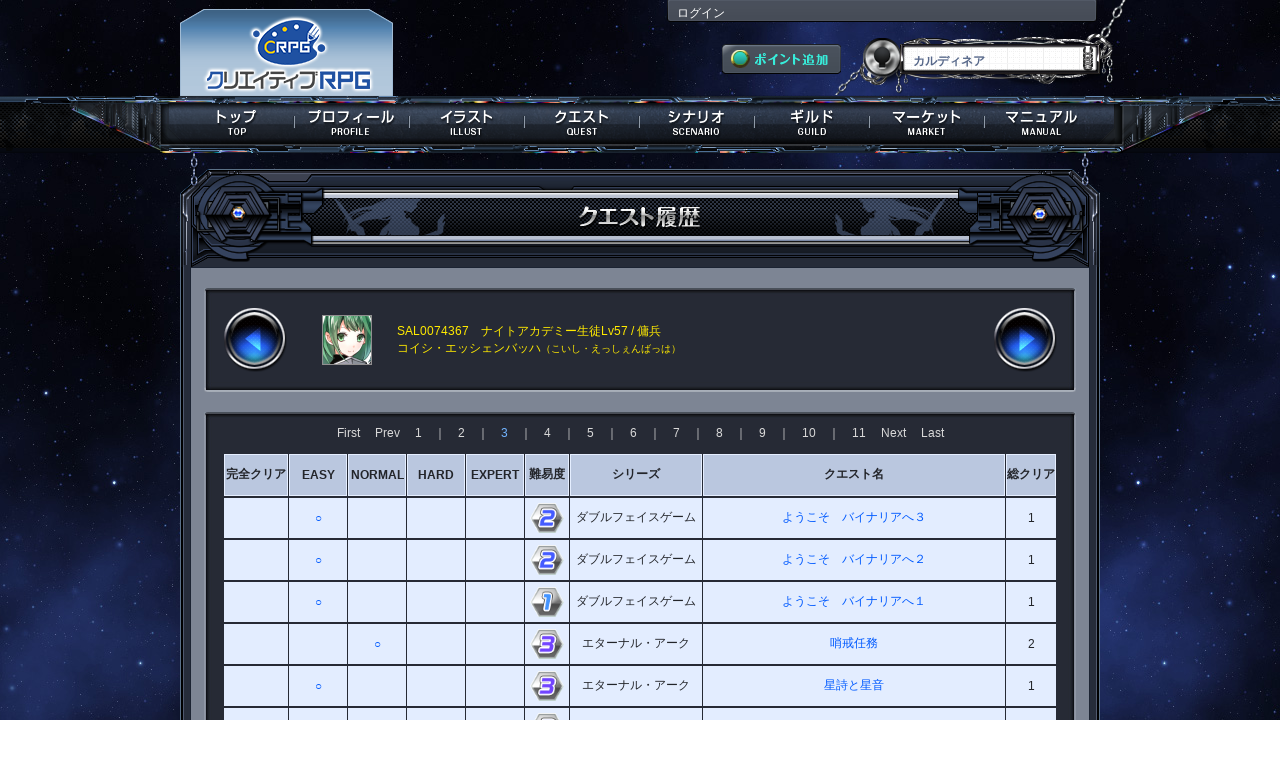

--- FILE ---
content_type: text/html; charset=UTF-8
request_url: https://s-avatar.jp/personal/quest_history/SAL0074367/page:3
body_size: 33220
content:
<!DOCTYPE html>
<html lang="ja">
<head>
<meta charset="utf-8">
	<meta http-equiv="Content-Type" content="text/html; charset=utf-8" />	<title>
		クリエイティブRPG - プロフィール -	</title>
	<link rel="stylesheet" type="text/css" href="/css/common.css?20221104" />	<link rel="stylesheet" type="text/css" href="/css/kind_icon.css?20221104" />
<meta http-equiv="Content-Style-Type" content="text/css" />
<meta http-equiv="Content-Script-Type" content="text/javascript" />
<meta name="Author" content="Copyright 2012 Frontier Works Inc. All rights reserved." />
<meta name="Keywords" content="クリエイティブRPG,三千界のアバター,クリエイティブ,RPG,PBW,三千界,イラストレーター,ライター,クリエイター,ゲームマスター,TRPG" />
<meta name="Description" content="キミだけの小説・イラストが創られる！ クリエイティブRPG公式サイト！" />
<meta name="msapplication-config" content="none">
<link rel="manifest" href="/manifest.json">


<link rel="icon" href="/savatar_favicon.ico" type="image/x-icon" />
<link rel="Shortcut Icon" type="image/x-icon" href="/savatar_favicon.ico" />
<link rel="apple-touch-icon" sizes="152x152" href="/icon152.png">
<link rel="apple-touch-icon-precomposed" sizes="152x152" href="/icon152.png">
<link rel="apple-touch-icon" sizes="192x192" href="/icon192.png">
<link rel="apple-touch-icon-precomposed" sizes="192x192" href="/icon192.png">

<meta name="twitter:site" content="@sanzenkai">
<meta property="og:type" content="website">
<meta property="og:url" content="https://s-avatar.jp/personal/quest_history/SAL0074367/page:3" />
<meta property="og:title" content="クリエイティブRPG" />
<meta property="og:description" content="キミだけの小説・イラストが創られる！ クリエイティブRPG公式サイト！" />
<meta property="og:image" content="https://s-avatar.jp/og.jpg" />

<script type="text/javascript" src="/js/jquery-1.8.2.min.js"></script><script type="text/javascript" src="/js/scrolltopcontrol.js"></script><script type="text/javascript" src="/js/drop_menu.js"></script><script language="JavaScript">
	$(document).ready(function() {
		$(".topnav").dropDownPanels({
			speed: 200,
			resetTimer: 1000
		});
	});
</script>
<script type="text/javascript" src="/js/menu_msb.js"></script>
		
<!-- Global site tag (gtag.js) - Google AdWords: 829057820 -->
<script async src="https://www.googletagmanager.com/gtag/js?id=AW-829057820"></script>
<script>
  window.dataLayer = window.dataLayer || [];
  function gtag(){dataLayer.push(arguments);}
  gtag('js', new Date());
  gtag('config', 'AW-829057820');
</script>

<!-- s_flg:0 -->

</head>
<body id="g_background">
<div id="g_content">
<header><h1>クリエイティブRPG</h1></header>
<div class="g_head">
	<div class="g_head_box">
		<div class="g_head_left"><div class="logo"><a href="/" alt="クリエイティブRPG"></a></div></div>
		<div class="g_head_right" style="position: relative;">
			
			
			
			
			
			
						
						
						
			
			
			
			
			
			<div class="g_head_right_up">
			<a href="/user/login">ログイン</a>			</div>
			<div class="g_head_right_under">
				<div class="g_head_right_under_1"><a href="/purchase"><img src="/img/game_common/g_point_get.png" alt="ポイント追加" /></a></div>
				<div class="g_head_right_under_2"><p>カルディネア</p></div> 
				<div class="cir"></div>
			</div>
		<div class="cir"></div>
		</div>
	</div>
	<nav>
	<ul class="topnav">
		<li id="global_1" class="g_global"><a href="/top" alt="トップ"><span>トップ</span></a>			<div class="submenu submenu_tutorial">
				<ul>
				<li class="nav_son"><a href="/information/information_more/" alt="インフォメーション">インフォメーション</a></li>
				<li class="nav_son"><a href="/information/management_information/" alt="運営情報">運営情報</a></li>
				</ul>
			</div>
		</li>
		<li id="global_2" class="g_global"><a href="/personal" alt="プロフィール" class="menu_msb"><span>プロフィール</span></a>				</li>
		<li id="global_3" class="g_global "><a href="/illust" alt="イラスト"><span>イラスト</span></a>			<div class="submenu submenu_tutorial">
				<ul>
				<li class="nav_son"><a href="/illust/view_list/all" alt="新着イラスト">新着イラスト</a></li>
								<li class="nav_son"><a href="/illust/illust_search/all" alt="イラスト検索">イラスト検索</a></li>
				<li class="nav_son"><a href="/illust/illustrator_search/all" alt="イラストレーター検索">ｲﾗｽﾄﾚｰﾀｰ検索</a></li>
				<li class="nav_son"><a href="/illust/illustrator_list/order_start_date" alt="受注開始予定">受注開始予定</a></li>
				<li class="nav_son"><a href="/illust/illustrator_list/event" alt="個人企画">個人企画</a></li>
				<li class="nav_son"><a href="/information/manual/illust" alt="マニュアル" target="_blank">マニュアル</a></li>
				</ul>
			</div>
		</li>
		<li id="global_4" class="g_global "><a href="/quest" alt="クエスト"><span>クエスト</span></a>			<div class="submenu submenu_tutorial">
				<ul>
								<li class="nav_son"><a href="/quest/trigger" alt="トリガークエスト">トリガークエスト</a></li>
				<li class="nav_son"><a href="/quest/coop_ranking" alt="同行ランキング">同行ランキング</a></li>
				<li class="nav_son"><a href="/quest/search" alt="クエスト検索">クエスト検索</a></li>
				<li class="nav_son"><a href="/information/manual/quest" alt="マニュアル" target="_blank">マニュアル</a></li>
				</ul>
			</div>
		</li>
		<li id="global_5" class="g_global "><a href="/scenario/" alt="シナリオ"><span>シナリオ</span></a>			<div class="submenu submenu_tutorial">
				<ul>
				<li class="nav_son"><a href="/scenario/" alt="シナリオガイド">シナリオガイド</a></li>
				<li class="nav_son"><a href="/scenario/reaction_list/" alt="リアクション">リアクション</a></li>
				<li class="nav_son"><a href="/scenario/gamemaster_list/" alt="ゲームマスター">ゲームマスター</a></li>
				<li class="nav_son"><a href="/information/manual/scenario" alt="マニュアル" target="_blank">マニュアル</a></li>
				</ul>
			</div>
		</li>
		<li id="global_6" class="g_global"><a href="/guild/all" alt="ギルド"><span>ギルド</span></a>			<div class="submenu submenu_tutorial">
				<ul>
				<li class="nav_son"><a href="/information/manual/guild" alt="マニュアル" target="_blank">マニュアル</a></li>
				</ul>
			</div>
		</li>
		<li id="global_7" class="g_global"><a href="/market" alt="マーケット"><span>マーケット</span></a>			<div class="submenu submenu_tutorial">
				<ul>
												<li class="nav_son"><a href="/information/manual/market" alt="マニュアル" target="_blank">マニュアル</a></li>
				</ul>
			</div>
		</li>
		<li id="global_8" class="g_global"><a href="/manual/index" alt="マニュアル"><span>マニュアル</span></a>			<div class="submenu submenu_tutorial">
				<ul>
				<li class="nav_son"><a href="/information/manual/character_registry" alt="マニュアル" target="_blank">マニュアル</a></li>
				<li class="nav_son"><a href="/information/world_guide/world_horizon" alt="ワールドガイド" target="_blank">ワールドガイド</a></li>
				<li class="nav_son"><a href="/beginnersguide/" alt="初心者ガイド" target="_blank">初心者ガイド</a></li>
								</ul>
			</div>
		</li>
	</ul>
	</nav>
</div>
<div class="g_under_frame_top"><img src="/img/quest/quest_qh_title.png" alt="クエスト履歴" />	<div class="g_under_frame_bottom">
		<div class="g_under_frame_ex">
			<div class="g_under_frame">
				<div class="g_frame_light_2">
<div class="g_frame_a">
<div class="g_frame_a_top">
	<div class="g_frame_a_bottom">
		<div class="g_default_main_frame_ex">
			
			<div style="width:64px; height:64px; float:left;">
				<a href="/personal/quest_history/SAM0074050"><img src="/img/prof/toggle_btn_1.png" alt="←" /></a>			</div>
			
			<div style="width:100px; height:57px; padding-top:7px; padding-left:10px;float:left;">
				<a href="/personal/index/SAL0074367"><img src="/ximage/img/_user/SAL0074367/ic00628311" alt="コイシ・エッシェンバッハ" title="コイシ・エッシェンバッハ" class="icon_border" /></a>			</div>
			<div style="width:596px; padding-top:7px; padding-bottom:7px;  float:left; color:#ffea00; font-size:12px; text-align:left;">
				<div style="height:50px; float:none; display:table-cell; vertical-align:middle;">
				SAL0074367　ナイトアカデミー生徒Lv57&nbsp;/&nbsp;傭兵<br />
				コイシ・エッシェンバッハ<span style="font-size:10px;">（こいし・えっしぇんばっは）</span>
			
								</div>
			</div>
			
			<div style="width:64px; height:64px; float:left;">
				<a href="/personal/quest_history/SAL0074680"><img src="/img/prof/toggle_btn_2.png" alt="→" /></a>			</div>
			<div class="cir"></div>
		</div>
	</div>
</div>
</div>										<div class="g_frame_a">
					<div class="g_frame_a_top">
						<div class="g_frame_a_bottom">
						<!--ここからスタート-->
							<div class="g_default_frame">
<div class="g_page_number_top">
<span><a href="/personal/quest_history/SAL0074367/page:1" class="g_page_number_link">First</a></span>　
<span><a href="/personal/quest_history/SAL0074367/page:2" class="g_page_number_link">Prev</a></span>　
<span><a href="/personal/quest_history/SAL0074367/page:1" class="g_page_number_link">1</a></span><span class="g_page_number_y_line">　｜　</span><span><a href="/personal/quest_history/SAL0074367/page:2" class="g_page_number_link">2</a></span><span class="g_page_number_y_line">　｜　</span><span class="current">3</span><span class="g_page_number_y_line">　｜　</span><span><a href="/personal/quest_history/SAL0074367/page:4" class="g_page_number_link">4</a></span><span class="g_page_number_y_line">　｜　</span><span><a href="/personal/quest_history/SAL0074367/page:5" class="g_page_number_link">5</a></span><span class="g_page_number_y_line">　｜　</span><span><a href="/personal/quest_history/SAL0074367/page:6" class="g_page_number_link">6</a></span><span class="g_page_number_y_line">　｜　</span><span><a href="/personal/quest_history/SAL0074367/page:7" class="g_page_number_link">7</a></span><span class="g_page_number_y_line">　｜　</span><span><a href="/personal/quest_history/SAL0074367/page:8" class="g_page_number_link">8</a></span><span class="g_page_number_y_line">　｜　</span><span><a href="/personal/quest_history/SAL0074367/page:9" class="g_page_number_link">9</a></span><span class="g_page_number_y_line">　｜　</span><span><a href="/personal/quest_history/SAL0074367/page:10" class="g_page_number_link">10</a></span><span class="g_page_number_y_line">　｜　</span><span><a href="/personal/quest_history/SAL0074367/page:11" class="g_page_number_link">11</a></span>　
<span><a href="/personal/quest_history/SAL0074367/page:4" class="g_page_number_link">Next</a></span>　
<span><a href="/personal/quest_history/SAL0074367/page:11" class="g_page_number_link">Last</a></span><br />
</div>								<section>
								<table border="0" cellpadding="0" width="834" class="p_ai_main_table" >
									<tr bgcolor="#bac7df" class="p_ai_main_table_item">
										<td width="62" height="40" style="border:1px solid #e5eeff;"><a href="/personal/quest_history/SAL0074367/page:3/sort:COMPLETE/direction:asc">完全クリア</a></td>
										<td width="56" height="40" style="border:1px solid #e5eeff;"><a href="/personal/quest_history/SAL0074367/page:3/sort:QuestRecord.easy_clear/direction:asc">EASY</a></td>
										<td width="56" height="40" style="border:1px solid #e5eeff;"><a href="/personal/quest_history/SAL0074367/page:3/sort:QuestRecord.normal_clear/direction:asc">NORMAL</a></td>
										<td width="56" height="40" style="border:1px solid #e5eeff;"><a href="/personal/quest_history/SAL0074367/page:3/sort:QuestRecord.hard_clear/direction:asc">HARD</a></td>
										<td width="56" height="40" style="border:1px solid #e5eeff;"><a href="/personal/quest_history/SAL0074367/page:3/sort:QuestRecord.expert_clear/direction:asc">EXPERT</a></td>
										<td width="42" height="40" style="border:1px solid #e5eeff;"><a href="/personal/quest_history/SAL0074367/page:3/sort:QuestDifficulty/direction:asc">難易度</a></td>
										<td width="130" height="40" style="border:1px solid #e5eeff;"><a href="/personal/quest_history/SAL0074367/page:3/sort:QuestSeries/direction:asc">シリーズ</a></td>
										<td width="300" height="40" style="border:1px solid #e5eeff;"><a href="/personal/quest_history/SAL0074367/page:3/sort:QuestName/direction:asc">クエスト名</a></td>
										<td width="48" height="40" style="border:1px solid #e5eeff;"><a href="/personal/quest_history/SAL0074367/page:3/sort:SUM/direction:desc">総クリア</a></td>
																			</tr>
									<tr bgcolor="#e3edff" align="center" class="p_ai_main_table_2">
										<td width="62" height="40">&nbsp;</td>
										<td width="56" height="40"><span class="p_ai_main_table_avatarname">○</span></td>
										<td width="56" height="40">&nbsp;</td>
										<td width="56" height="40">&nbsp;</td>
										<td width="56" height="40">&nbsp;</td>
										<td width="42" height="40"><img src="/img/quest/q_rank_b_2.png" alt="2" style="height:30px;" /></td>
										<td width="130" height="40">ダブルフェイスゲーム</td>
										<td width="300" height="40"><a href="/quest/detail/QSA0001353">ようこそ　バイナリアへ３</a></td>
										<td width="48" height="40">1</td>
																			</tr>
									<tr bgcolor="#e3edff" align="center" class="p_ai_main_table_2">
										<td width="62" height="40">&nbsp;</td>
										<td width="56" height="40"><span class="p_ai_main_table_avatarname">○</span></td>
										<td width="56" height="40">&nbsp;</td>
										<td width="56" height="40">&nbsp;</td>
										<td width="56" height="40">&nbsp;</td>
										<td width="42" height="40"><img src="/img/quest/q_rank_b_2.png" alt="2" style="height:30px;" /></td>
										<td width="130" height="40">ダブルフェイスゲーム</td>
										<td width="300" height="40"><a href="/quest/detail/QSA0001352">ようこそ　バイナリアへ２</a></td>
										<td width="48" height="40">1</td>
																			</tr>
									<tr bgcolor="#e3edff" align="center" class="p_ai_main_table_2">
										<td width="62" height="40">&nbsp;</td>
										<td width="56" height="40"><span class="p_ai_main_table_avatarname">○</span></td>
										<td width="56" height="40">&nbsp;</td>
										<td width="56" height="40">&nbsp;</td>
										<td width="56" height="40">&nbsp;</td>
										<td width="42" height="40"><img src="/img/quest/q_rank_b_1.png" alt="1" style="height:30px;" /></td>
										<td width="130" height="40">ダブルフェイスゲーム</td>
										<td width="300" height="40"><a href="/quest/detail/QSA0001351">ようこそ　バイナリアへ１</a></td>
										<td width="48" height="40">1</td>
																			</tr>
									<tr bgcolor="#e3edff" align="center" class="p_ai_main_table_2">
										<td width="62" height="40">&nbsp;</td>
										<td width="56" height="40">&nbsp;</td>
										<td width="56" height="40"><span class="p_ai_main_table_avatarname">○</span></td>
										<td width="56" height="40">&nbsp;</td>
										<td width="56" height="40">&nbsp;</td>
										<td width="42" height="40"><img src="/img/quest/q_rank_b_3.png" alt="3" style="height:30px;" /></td>
										<td width="130" height="40">エターナル・アーク</td>
										<td width="300" height="40"><a href="/quest/detail/QSA0001290">哨戒任務</a></td>
										<td width="48" height="40">2</td>
																			</tr>
									<tr bgcolor="#e3edff" align="center" class="p_ai_main_table_2">
										<td width="62" height="40">&nbsp;</td>
										<td width="56" height="40"><span class="p_ai_main_table_avatarname">○</span></td>
										<td width="56" height="40">&nbsp;</td>
										<td width="56" height="40">&nbsp;</td>
										<td width="56" height="40">&nbsp;</td>
										<td width="42" height="40"><img src="/img/quest/q_rank_b_3.png" alt="3" style="height:30px;" /></td>
										<td width="130" height="40">エターナル・アーク</td>
										<td width="300" height="40"><a href="/quest/detail/QSA0001286">星詩と星音</a></td>
										<td width="48" height="40">1</td>
																			</tr>
									<tr bgcolor="#e3edff" align="center" class="p_ai_main_table_2">
										<td width="62" height="40">&nbsp;</td>
										<td width="56" height="40"><span class="p_ai_main_table_avatarname">○</span></td>
										<td width="56" height="40">&nbsp;</td>
										<td width="56" height="40">&nbsp;</td>
										<td width="56" height="40">&nbsp;</td>
										<td width="42" height="40"><img src="/img/quest/q_rank_b_2.png" alt="2" style="height:30px;" /></td>
										<td width="130" height="40">エターナル・アーク</td>
										<td width="300" height="40"><a href="/quest/detail/QSA0001283">騎士団の日常</a></td>
										<td width="48" height="40">1</td>
																			</tr>
									<tr bgcolor="#e3edff" align="center" class="p_ai_main_table_2">
										<td width="62" height="40">&nbsp;</td>
										<td width="56" height="40"><span class="p_ai_main_table_avatarname">○</span></td>
										<td width="56" height="40">&nbsp;</td>
										<td width="56" height="40">&nbsp;</td>
										<td width="56" height="40">&nbsp;</td>
										<td width="42" height="40"><img src="/img/quest/q_rank_b_2.png" alt="2" style="height:30px;" /></td>
										<td width="130" height="40">エターナル・アーク</td>
										<td width="300" height="40"><a href="/quest/detail/QSA0001282">ようこそ　アークへ３</a></td>
										<td width="48" height="40">1</td>
																			</tr>
									<tr bgcolor="#e3edff" align="center" class="p_ai_main_table_2">
										<td width="62" height="40">&nbsp;</td>
										<td width="56" height="40">&nbsp;</td>
										<td width="56" height="40"><span class="p_ai_main_table_avatarname">○</span></td>
										<td width="56" height="40">&nbsp;</td>
										<td width="56" height="40">&nbsp;</td>
										<td width="42" height="40"><img src="/img/quest/q_rank_b_2.png" alt="2" style="height:30px;" /></td>
										<td width="130" height="40">エターナル・アーク</td>
										<td width="300" height="40"><a href="/quest/detail/QSA0001281">ようこそ　アークへ２</a></td>
										<td width="48" height="40">1</td>
																			</tr>
									<tr bgcolor="#e3edff" align="center" class="p_ai_main_table_2">
										<td width="62" height="40">&nbsp;</td>
										<td width="56" height="40"><span class="p_ai_main_table_avatarname">○</span></td>
										<td width="56" height="40">&nbsp;</td>
										<td width="56" height="40">&nbsp;</td>
										<td width="56" height="40">&nbsp;</td>
										<td width="42" height="40"><img src="/img/quest/q_rank_b_1.png" alt="1" style="height:30px;" /></td>
										<td width="130" height="40">エターナル・アーク</td>
										<td width="300" height="40"><a href="/quest/detail/QSA0001280">ようこそ　アークへ１</a></td>
										<td width="48" height="40">2</td>
																			</tr>
									<tr bgcolor="#e3edff" align="center" class="p_ai_main_table_2">
										<td width="62" height="40"><span class="p_ai_main_table_avatarname">CLEAR</span></td>
										<td width="56" height="40"><span class="p_ai_main_table_avatarname">○</span></td>
										<td width="56" height="40"><span class="p_ai_main_table_avatarname">○</span></td>
										<td width="56" height="40"><span class="p_ai_main_table_avatarname">○</span></td>
										<td width="56" height="40"><span class="p_ai_main_table_avatarname">○</span></td>
										<td width="42" height="40"><img src="/img/quest/q_rank_b_7.png" alt="7" style="height:30px;" /></td>
										<td width="130" height="40">星還のアレイダ</td>
										<td width="300" height="40"><a href="/quest/detail/QSA0001227">第１３話「未来」</a></td>
										<td width="48" height="40">4</td>
																			</tr>
									<tr bgcolor="#e3edff" align="center" class="p_ai_main_table_2">
										<td width="62" height="40"><span class="p_ai_main_table_avatarname">CLEAR</span></td>
										<td width="56" height="40"><span class="p_ai_main_table_avatarname">○</span></td>
										<td width="56" height="40"><span class="p_ai_main_table_avatarname">○</span></td>
										<td width="56" height="40"><span class="p_ai_main_table_avatarname">○</span></td>
										<td width="56" height="40"><span class="p_ai_main_table_avatarname">○</span></td>
										<td width="42" height="40"><img src="/img/quest/q_rank_b_6.png" alt="6" style="height:30px;" /></td>
										<td width="130" height="40">通常</td>
										<td width="300" height="40"><a href="/quest/detail/QSA0001225">月のラビュリントス</a></td>
										<td width="48" height="40">4</td>
																			</tr>
									<tr bgcolor="#e3edff" align="center" class="p_ai_main_table_2">
										<td width="62" height="40"><span class="p_ai_main_table_avatarname">CLEAR</span></td>
										<td width="56" height="40"><span class="p_ai_main_table_avatarname">○</span></td>
										<td width="56" height="40"><span class="p_ai_main_table_avatarname">○</span></td>
										<td width="56" height="40"><span class="p_ai_main_table_avatarname">○</span></td>
										<td width="56" height="40"><span class="p_ai_main_table_avatarname">○</span></td>
										<td width="42" height="40"><img src="/img/quest/q_rank_b_6.png" alt="6" style="height:30px;" /></td>
										<td width="130" height="40">星還のアレイダ</td>
										<td width="300" height="40"><a href="/quest/detail/QSA0001222">第１２話「人類の歴史の果てに」</a></td>
										<td width="48" height="40">4</td>
																			</tr>
									<tr bgcolor="#e3edff" align="center" class="p_ai_main_table_2">
										<td width="62" height="40"><span class="p_ai_main_table_avatarname">CLEAR</span></td>
										<td width="56" height="40"><span class="p_ai_main_table_avatarname">○</span></td>
										<td width="56" height="40"><span class="p_ai_main_table_avatarname">○</span></td>
										<td width="56" height="40"><span class="p_ai_main_table_avatarname">○</span></td>
										<td width="56" height="40"><span class="p_ai_main_table_avatarname">○</span></td>
										<td width="42" height="40"><img src="/img/quest/q_rank_b_6.png" alt="6" style="height:30px;" /></td>
										<td width="130" height="40">星還のアレイダ</td>
										<td width="300" height="40"><a href="/quest/detail/QSA0001219">第１１話「共感者たち」</a></td>
										<td width="48" height="40">4</td>
																			</tr>
									<tr bgcolor="#e3edff" align="center" class="p_ai_main_table_2">
										<td width="62" height="40">&nbsp;</td>
										<td width="56" height="40"><span class="p_ai_main_table_avatarname">○</span></td>
										<td width="56" height="40">&nbsp;</td>
										<td width="56" height="40">&nbsp;</td>
										<td width="56" height="40">&nbsp;</td>
										<td width="42" height="40"><img src="/img/quest/q_rank_b_4.png" alt="4" style="height:30px;" /></td>
										<td width="130" height="40">イマジナリィセイヴァーズ</td>
										<td width="300" height="40"><a href="/quest/detail/QSA0001214">第４話「オルグキング」</a></td>
										<td width="48" height="40">1</td>
																			</tr>
									<tr bgcolor="#e3edff" align="center" class="p_ai_main_table_2">
										<td width="62" height="40"><span class="p_ai_main_table_avatarname">CLEAR</span></td>
										<td width="56" height="40"><span class="p_ai_main_table_avatarname">○</span></td>
										<td width="56" height="40"><span class="p_ai_main_table_avatarname">○</span></td>
										<td width="56" height="40"><span class="p_ai_main_table_avatarname">○</span></td>
										<td width="56" height="40"><span class="p_ai_main_table_avatarname">○</span></td>
										<td width="42" height="40"><img src="/img/quest/q_rank_b_6.png" alt="6" style="height:30px;" /></td>
										<td width="130" height="40">星還のアレイダ</td>
										<td width="300" height="40"><a href="/quest/detail/QSA0001213">第１０話「道化の仮面」</a></td>
										<td width="48" height="40">4</td>
																			</tr>
									<tr bgcolor="#e3edff" align="center" class="p_ai_main_table_2">
										<td width="62" height="40">&nbsp;</td>
										<td width="56" height="40"><span class="p_ai_main_table_avatarname">○</span></td>
										<td width="56" height="40">&nbsp;</td>
										<td width="56" height="40">&nbsp;</td>
										<td width="56" height="40">&nbsp;</td>
										<td width="42" height="40"><img src="/img/quest/q_rank_b_3.png" alt="3" style="height:30px;" /></td>
										<td width="130" height="40">イマジナリィセイヴァーズ</td>
										<td width="300" height="40"><a href="/quest/detail/QSA0001211">第３話「フェアリークイーン」</a></td>
										<td width="48" height="40">1</td>
																			</tr>
									<tr bgcolor="#e3edff" align="center" class="p_ai_main_table_2">
										<td width="62" height="40"><span class="p_ai_main_table_avatarname">CLEAR</span></td>
										<td width="56" height="40"><span class="p_ai_main_table_avatarname">○</span></td>
										<td width="56" height="40"><span class="p_ai_main_table_avatarname">○</span></td>
										<td width="56" height="40"><span class="p_ai_main_table_avatarname">○</span></td>
										<td width="56" height="40"><span class="p_ai_main_table_avatarname">○</span></td>
										<td width="42" height="40"><img src="/img/quest/q_rank_b_6.png" alt="6" style="height:30px;" /></td>
										<td width="130" height="40">星還のアレイダ</td>
										<td width="300" height="40"><a href="/quest/detail/QSA0001210">第９話「危機」</a></td>
										<td width="48" height="40">4</td>
																			</tr>
									<tr bgcolor="#e3edff" align="center" class="p_ai_main_table_2">
										<td width="62" height="40"><span class="p_ai_main_table_avatarname">CLEAR</span></td>
										<td width="56" height="40"><span class="p_ai_main_table_avatarname">○</span></td>
										<td width="56" height="40"><span class="p_ai_main_table_avatarname">○</span></td>
										<td width="56" height="40"><span class="p_ai_main_table_avatarname">○</span></td>
										<td width="56" height="40">&nbsp;</td>
										<td width="42" height="40"><img src="/img/quest/q_rank_b_3.png" alt="3" style="height:30px;" /></td>
										<td width="130" height="40">イマジナリィセイヴァーズ</td>
										<td width="300" height="40"><a href="/quest/detail/QSA0001208">第２話「マッドサイエンティスト」</a></td>
										<td width="48" height="40">3</td>
																			</tr>
									<tr bgcolor="#e3edff" align="center" class="p_ai_main_table_2">
										<td width="62" height="40"><span class="p_ai_main_table_avatarname">CLEAR</span></td>
										<td width="56" height="40"><span class="p_ai_main_table_avatarname">○</span></td>
										<td width="56" height="40"><span class="p_ai_main_table_avatarname">○</span></td>
										<td width="56" height="40"><span class="p_ai_main_table_avatarname">○</span></td>
										<td width="56" height="40"><span class="p_ai_main_table_avatarname">○</span></td>
										<td width="42" height="40"><img src="/img/quest/q_rank_b_5.png" alt="5" style="height:30px;" /></td>
										<td width="130" height="40">通常</td>
										<td width="300" height="40"><a href="/quest/detail/QSA0001207">新しき仲間</a></td>
										<td width="48" height="40">4</td>
																			</tr>
									<tr bgcolor="#e3edff" align="center" class="p_ai_main_table_2">
										<td width="62" height="40">&nbsp;</td>
										<td width="56" height="40"><span class="p_ai_main_table_avatarname">○</span></td>
										<td width="56" height="40">&nbsp;</td>
										<td width="56" height="40">&nbsp;</td>
										<td width="56" height="40">&nbsp;</td>
										<td width="42" height="40"><img src="/img/quest/q_rank_b_2.png" alt="2" style="height:30px;" /></td>
										<td width="130" height="40">イマジナリィセイヴァーズ</td>
										<td width="300" height="40"><a href="/quest/detail/QSA0001205">第１話「ヴィランのいる日常」</a></td>
										<td width="48" height="40">1</td>
																			</tr>
								</table>
							</section>
<div class="g_page_number_bottom">
<span><a href="/personal/quest_history/SAL0074367/page:1" class="g_page_number_link">First</a></span>　
<span><a href="/personal/quest_history/SAL0074367/page:2" class="g_page_number_link">Prev</a></span>　
<span><a href="/personal/quest_history/SAL0074367/page:1" class="g_page_number_link">1</a></span><span class="g_page_number_y_line">　｜　</span><span><a href="/personal/quest_history/SAL0074367/page:2" class="g_page_number_link">2</a></span><span class="g_page_number_y_line">　｜　</span><span class="current">3</span><span class="g_page_number_y_line">　｜　</span><span><a href="/personal/quest_history/SAL0074367/page:4" class="g_page_number_link">4</a></span><span class="g_page_number_y_line">　｜　</span><span><a href="/personal/quest_history/SAL0074367/page:5" class="g_page_number_link">5</a></span><span class="g_page_number_y_line">　｜　</span><span><a href="/personal/quest_history/SAL0074367/page:6" class="g_page_number_link">6</a></span><span class="g_page_number_y_line">　｜　</span><span><a href="/personal/quest_history/SAL0074367/page:7" class="g_page_number_link">7</a></span><span class="g_page_number_y_line">　｜　</span><span><a href="/personal/quest_history/SAL0074367/page:8" class="g_page_number_link">8</a></span><span class="g_page_number_y_line">　｜　</span><span><a href="/personal/quest_history/SAL0074367/page:9" class="g_page_number_link">9</a></span><span class="g_page_number_y_line">　｜　</span><span><a href="/personal/quest_history/SAL0074367/page:10" class="g_page_number_link">10</a></span><span class="g_page_number_y_line">　｜　</span><span><a href="/personal/quest_history/SAL0074367/page:11" class="g_page_number_link">11</a></span>　
<span><a href="/personal/quest_history/SAL0074367/page:4" class="g_page_number_link">Next</a></span>　
<span><a href="/personal/quest_history/SAL0074367/page:11" class="g_page_number_link">Last</a></span><br />
</div>							</div>
						<!--ここまで中身-->
						</div>
					</div>
					</div>
					<div class="p_ai_back_btn"><aside><a href="/personal/index/SAL0074367"><img src="/img/prof/back_to_profile.jpg" alt="プロフィールページへ戻る" /></a></aside></div>
				</div>
			</div>
		</div>
	</div>
</div>
		<br />
		<br />
		<br />
<div class="foot_list_center">
<ul id="various_agreements">
<li><small><a href="https://www.fwinc.co.jp/company/overview/">運営会社</a></small></li>
<li><small><a href="/support/terms_of_service/index.html">利用規約</a></small></li>
<li><small><a href="/support/privacy_policy/index.html">プライバシーポリシー</a></small></li>
<li><small><a href="/support/specified_commercial_cransactions/index.html">特定商取引法に基づく表記</a></small></li>
<li><small><a href="/support/specified_commercial_cransactions/index.html">資金決済法に基づく情報提供</a></small></li>
<li><small><a href="/support/pay_service_term/index.html">有料サービス利用規約</a></small></li>
<div class="cir"></div>
</ul>
</div>
<div class="hr"></div>
<footer><small><p class="foot_font">Copyright © 2013 Frontier Works Inc. All rights reserved.</p></small></footer>
<br /></div>



<!-- Google Analytics ここから -->
<script>
  (function(i,s,o,g,r,a,m){i['GoogleAnalyticsObject']=r;i[r]=i[r]||function(){
  (i[r].q=i[r].q||[]).push(arguments)},i[r].l=1*new Date();a=s.createElement(o),
  m=s.getElementsByTagName(o)[0];a.async=1;a.src=g;m.parentNode.insertBefore(a,m)
  })(window,document,'script','//www.google-analytics.com/analytics.js','ga');
  
  ga('create', 'UA-37100633-1', 'auto', {'allowLinker': true});
  ga('require', 'linker');
  ga('linker:autoLink', ['c-rpg.jp','s-avatar.jp']);
  ga('send', 'pageview');

</script>
<!-- Google Analytics ここまで -->


</body>
</html>

--- FILE ---
content_type: text/javascript
request_url: https://s-avatar.jp/js/menu_msb.js
body_size: 122
content:
$(function(){
	let isMsb = false;
	$('.menu_msb').click((e) => {
		if (isMsb) return false;
		isMsb = true;
	});
});